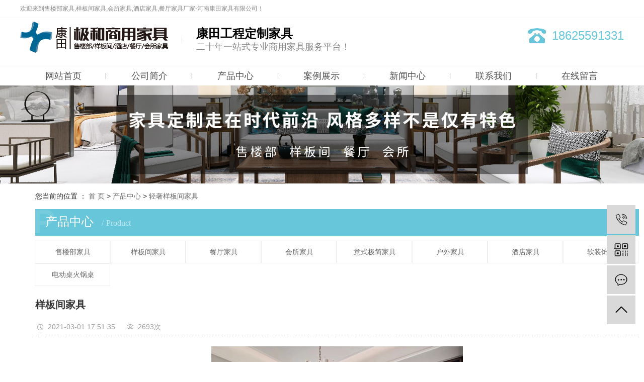

--- FILE ---
content_type: text/html;charset=utf-8
request_url: http://www.kangtiansyjj.com/product/1039.html
body_size: 6721
content:
<!DOCTYPE html>
<html lang="zh-CN">
<head>
    <meta charset="utf-8">
    <meta http-equiv="X-UA-Compatible" content="IE=edge">
    <title>样板间家具_河南康田家具有限公司</title>
    <meta name="keywords" content="样板间家具定制,样板间家具生产厂家,样板间家具厂家"/>
    <meta name="description" content="样板房家具的表面灰尘清洁。日常清洁用鸡毛掸子轻轻掸去灰尘即可，如不慎污染，应使用干净的软布擦净。切忌使用硬物抹擦表面。切忌让酸，碱性的化学物品等接触表面。"/>
    <meta name="viewport" content="width=device-width, initial-scale=1, maximum-scale=1, user-scalable=no">
    <link rel="shortcut icon" type="image/x-icon" href="http://www.kangtiansyjj.com/"/>
    <link rel="stylesheet" href="http://www.kangtiansyjj.com/template/default/assets/css/bootstrap.min.css">
    
<link rel="stylesheet" href="http://www.kangtiansyjj.com/template/default/assets/css/owl.carousel.min.css">

    <link rel="stylesheet" href="http://www.kangtiansyjj.com/template/default/assets/css/app.css">
    <link rel="stylesheet" href="http://www.kangtiansyjj.com/template/default/assets/css/main.css">
    <script src="http://www.kangtiansyjj.com/template/default/assets/js/jquery.min.js"></script>
    <script>
    var config = {
        homeUrl: 'http://www.kangtiansyjj.com/',
                mUrl: 'http://www.kangtiansyjj.com/m/',
                copyCode: 1,
        isVisitor: 1
    }
</script>
<script src="http://www.kangtiansyjj.com/template/default/assets/js/app.js"></script>
<meta name="baidu-site-verification" content="ofERYLXmHR" />
<meta name="360-site-verification" content="27cfc8288a3f39c6ced7f9decd56ec95" />
<script>
var _hmt = _hmt || [];
(function() {
  var hm = document.createElement("script");
  hm.src = "https://hm.baidu.com/hm.js?d4b14f34a70f5e80105999f0618559e0";
  var s = document.getElementsByTagName("script")[0]; 
  s.parentNode.insertBefore(hm, s);
})();
</script>

<script>
(function(){
var src = "https://jspassport.ssl.qhimg.com/11.0.1.js?d182b3f28525f2db83acfaaf6e696dba";
document.write('<script src="' + src + '" id="sozz"><\/script>');
})();
</script></head>
<body>
<div class="top1">
   <div class="wh clearfix">
      <div class="wel fl"><p>欢迎来到售楼部家具,样板间家具,会所家具,酒店家具,餐厅家具厂家-河南康田家具有限公司！</p></div>
      <div class="topLink">
      <div class="k1">
    
            <a href="http://www.kangtiansyjj.com/sitemap/">网站地图</a> |
            <a href="http://www.kangtiansyjj.com/rss.xml">RSS</a> |
            <a href="http://www.kangtiansyjj.com/sitemap.xml">XML</a>
                  </div>
      </div>
   </div>
</div>

<div class="top2">
  <div class="wh clearfix">
      <div class="logo">
     <a href="http://www.kangtiansyjj.com/"><img alt="" src="http://www.kangtiansyjj.com/data/upload/202006/20200624104012_466.png" /></a>
  </div>
  <div class="fl flogo">
     <p><span style="color: rgb(0, 0, 0); font-size: 24px;"><strong>康田工程定制家具</strong></span><span style="font-size: 18px; color: rgb(0, 0, 0);"><strong>&nbsp;</strong></span></p><p>二十年一站式专业商用家具服务平台！</p>
  </div>
   <div class="k2 fr">
       <p>18625591331</p>
   </div>
  </div>
</div>
 <div id="menu">
<ul class="nav wh clearfix">
        <li>
        <a href="/" >网站首页</a>
                                </li>
        <li>
        <a href="http://www.kangtiansyjj.com/about_about/" >公司简介</a>
                                                    <div class="sec">
                                <a href="http://www.kangtiansyjj.com/about_about/gsjj419.html" >公司简介</a>
                                <a href="http://www.kangtiansyjj.com/about_about/qywh038.html" >企业文化</a>
                                <a href="http://www.kangtiansyjj.com/about_about/zzry37f.html" >资质荣誉</a>
                                <a href="http://www.kangtiansyjj.com/about_about/fzlc607.html" >品牌故事</a>
                                <a href="http://www.kangtiansyjj.com/case/qyfc498/" >企业风采</a>
                                <a href="http://www.kangtiansyjj.com/case/ztsjdc5/" >展厅实景</a>
                                <a href="http://www.kangtiansyjj.com/case/qyxce7d/" >企业相册</a>
                                </div>
                                        </li>
        <li>
        <a href="http://www.kangtiansyjj.com/product/" >产品中心</a>
                                                    <div class="sec">
                               <a href="http://www.kangtiansyjj.com/product/slbjja0c/" >售楼部家具</a>
                               <a href="http://www.kangtiansyjj.com/product/ybjjjc7d/" >样板间家具</a>
                               <a href="http://www.kangtiansyjj.com/product/ctjjd92/" >餐厅家具</a>
                               <a href="http://www.kangtiansyjj.com/product/szxl621/" >会所家具</a>
                               <a href="http://www.kangtiansyjj.com/product/hswj312/" >意式极简家具</a>
                               <a href="http://www.kangtiansyjj.com/product/hwjjcf5/" >户外家具</a>
                               <a href="http://www.kangtiansyjj.com/product/jdjj639/" >酒店家具</a>
                               <a href="http://www.kangtiansyjj.com/product/rzsp5fd/" >软装饰品</a>
                               <a href="http://www.kangtiansyjj.com/product/ddzhgz608/" >电动桌火锅桌</a>
                                </div>
                                        </li>
        <li>
        <a href="http://www.kangtiansyjj.com/case/" >案例展示</a>
                                                    <div class="sec">
                               <a href="http://www.kangtiansyjj.com/case/jpal678/" >精品案例</a>
                               <a href="http://www.kangtiansyjj.com/case/qyfc498/" >企业风采</a>
                               <a href="http://www.kangtiansyjj.com/case/ztsjdc5/" >展厅实景</a>
                               <a href="http://www.kangtiansyjj.com/case/qyxce7d/" >企业相册</a>
                                </div>
                                        </li>
        <li>
        <a href="http://www.kangtiansyjj.com/news/" >新闻中心</a>
                                                    <div class="sec">
                               <a href="http://www.kangtiansyjj.com/news/ktxw4b3/" >康田新闻</a>
                               <a href="http://www.kangtiansyjj.com/news/xyzxf1a/" >行业资讯</a>
                               <a href="http://www.kangtiansyjj.com/news/wtjd176/" >问题解答</a>
                                </div>
                                        </li>
        <li>
        <a href="http://www.kangtiansyjj.com/about_contact/" >联系我们</a>
                                                    <div class="sec">
                                <a href="http://www.kangtiansyjj.com/about_contact/lxc2e.html" >联系我们</a>
                                <a href="http://www.kangtiansyjj.com/about_contact/zbmm73f.html" >招兵买马</a>
                                </div>
                                        </li>
        <li>
        <a href="/inquiry/" >在线留言</a>
                                </li>
    </ul>
</div>

<script type="text/javascript">

$(function(){
    $('.nav > li').hover(function(){
        var sec_count  = $(this).find('.sec a').length;
        var a_height   = $(this).find('.sec a').eq(0).height();
        var sec_height =  sec_count *a_height;
        $(this).find('.sec').stop().animate({height:sec_height},300);
    },function(){
        $(this).find('.sec').stop().animate({height:0},300);
    });
});


</script>



<div class="page-banner">
        <img src="http://www.kangtiansyjj.com/data/upload/202007/20200708141105_737.jpg" alt="样板间家具">
    </div>


<div class="page-position">
    <div class="container">
        您当前的位置 ：
        
	 <a href="http://www.kangtiansyjj.com/">首 页</a> > <a href="http://www.kangtiansyjj.com/product/">产品中心</a> > <a href="http://www.kangtiansyjj.com/product/qsybjjjfed/">轻奢样板间家具</a>

    </div>
</div>


<div class="page-wrap">
    <div class="container">
                
        <div class="page-wrap-left xymob-menu-click">
            <div class="xymob-left-close-btn"><i class="icon-font icon-close"></i></div>
            <div class="xypg-left">
                                <div class="xypg-left-box xypg-left-menu">
                    <div class="xypg-left-title">
                        <h3>
产品中心 <span>Product</span>
</h3>
                    </div>
                    <div class="xypg-left-con">
                        
	<ul class="xypg-left-nav">
        <li data-id="1">
        <a href="http://www.kangtiansyjj.com/product/slbjja0c/">售楼部家具</a>
        <div class="first-nav-btn"></div>
                <ul class="xypg-left-subnav">
                        <li data-id="8">
                <a href="http://www.kangtiansyjj.com/product/qsslbjjfe5/">轻奢售楼部家具</a>
                            </li>
                        <li data-id="9">
                <a href="http://www.kangtiansyjj.com/product/xzsslbjjc3f/">新中式售楼部家具</a>
                            </li>
                    </ul>
            </li>
        <li data-id="2">
        <a href="http://www.kangtiansyjj.com/product/ybjjjc7d/">样板间家具</a>
        <div class="first-nav-btn"></div>
                <ul class="xypg-left-subnav">
                        <li data-id="10">
                <a href="http://www.kangtiansyjj.com/product/qsybjjjfed/">轻奢样板间家具</a>
                            </li>
                        <li data-id="11">
                <a href="http://www.kangtiansyjj.com/product/xzsybjjj72c/">新中式样板间家具</a>
                            </li>
                    </ul>
            </li>
        <li data-id="3">
        <a href="http://www.kangtiansyjj.com/product/ctjjd92/">餐厅家具</a>
        <div class="first-nav-btn"></div>
                <ul class="xypg-left-subnav">
                        <li data-id="12">
                <a href="http://www.kangtiansyjj.com/product/gyfctjj03b/">工业风餐厅家具</a>
                            </li>
                        <li data-id="13">
                <a href="http://www.kangtiansyjj.com/product/qsxlfd3/">轻奢餐厅家具</a>
                            </li>
                        <li data-id="14">
                <a href="http://www.kangtiansyjj.com/product/xzsctjj79c/">新中式餐厅家具</a>
                            </li>
                    </ul>
            </li>
        <li data-id="4">
        <a href="http://www.kangtiansyjj.com/product/szxl621/">会所家具</a>
        <div class="first-nav-btn"></div>
            </li>
        <li data-id="5">
        <a href="http://www.kangtiansyjj.com/product/hswj312/">意式极简家具</a>
        <div class="first-nav-btn"></div>
            </li>
        <li data-id="6">
        <a href="http://www.kangtiansyjj.com/product/hwjjcf5/">户外家具</a>
        <div class="first-nav-btn"></div>
            </li>
        <li data-id="17">
        <a href="http://www.kangtiansyjj.com/product/jdjj639/">酒店家具</a>
        <div class="first-nav-btn"></div>
            </li>
        <li data-id="7">
        <a href="http://www.kangtiansyjj.com/product/rzsp5fd/">软装饰品</a>
        <div class="first-nav-btn"></div>
            </li>
        <li data-id="18">
        <a href="http://www.kangtiansyjj.com/product/ddzhgz608/">电动桌火锅桌</a>
        <div class="first-nav-btn"></div>
            </li>
    </ul>
                    </div>
                </div>

                                                <div class="xypg-left-box xypg-left-news" style="display:none">
                    <div class="xypg-left-title">
                        <h3>新闻资讯<span>News</span></h3>
                    </div>
                    <div class="xypg-left-con">
                        <ul class="latest-news">
                                                        <li><a href="http://www.kangtiansyjj.com/news/588.html" title="样板间家具厂家简述衣柜定制如何根据装饰挑选">样板间家具厂家简述衣柜定制如何根据装饰挑选</a></li>
                                                        <li><a href="http://www.kangtiansyjj.com/news/446.html" title="售楼部家具小编为你分析讲解沙发的设计要点">售楼部家具小编为你分析讲解沙发的设计要点</a></li>
                                                        <li><a href="http://www.kangtiansyjj.com/news/447.html" title="高端家具如何保养呢，售楼部家具小编告诉你保养秘诀。">高端家具如何保养呢，售楼部家具小编告诉你保养秘诀。</a></li>
                                                        <li><a href="http://www.kangtiansyjj.com/news/448.html" title="​售楼部家具实木类定制家具变色了怎么办?">​售楼部家具实木类定制家具变色了怎么办?</a></li>
                                                        <li><a href="http://www.kangtiansyjj.com/news/449.html" title="售楼部家具在定制时的要点不可被忽视了">售楼部家具在定制时的要点不可被忽视了</a></li>
                                                        <li><a href="http://www.kangtiansyjj.com/news/450.html" title="皮艺家具的保养也是门技术活">皮艺家具的保养也是门技术活</a></li>
                                                    </ul>
                    </div>
                </div>

                                
                <div class="xypg-left-box xypg-left-contact" style="display:none">
                    <div class="xypg-left-title">
                        <h3>联系我们<span>Contact Us</span></h3>
                    </div>
                    <div class="xypg-left-con">
                        <div class="page-wrap-contact">
                            <h4>河南康田家具有限公司</h4>
                            <p>联系人：梁总</p><p>电 话：18675716559/18625591331</p><p>qq：876194270</p><p>邮 箱：876194270@qq.com</p><p>网 址：www.kangtiansyjj.com</p><p>地 址：郑州市中博家具广场10号楼</p>
                        </div>
                    </div>
                </div>

                <div class="page-message-img" style="display:none">
                    <a href="http://www.kangtiansyjj.com/inquiry/"><img src="http://www.kangtiansyjj.com/data/upload/201908/20190819160028_346.png" alt=""></a>
                </div>
            </div>
        </div>
        

                
        <div class="page-wrap-right">
            <div class="xypg-right-content">
                
            <!-- 产品基本详细页面 -->
<div class="xypg-case-detail">
    <h1 class="xypg-detail-title">样板间家具</h1>

    <div class="xypg-detail-info-bar">
        <div class="detail-info-time"><i class="icon-font icon-shijian"></i>2021-03-01 17:51:35</div>
        <div class="detail-info-numbers"><i class="icon-font icon-chakan"></i><script src="http://www.kangtiansyjj.com/source/include/browse.php?model=product&id=1039"></script>次</div>
            </div>

    <div class="main-img"><img src="http://www.kangtiansyjj.com/data/upload/202103/20210301173259_412.jpg" alt="样板间家具" /></div>

    <div class="xypg-detail-con-title">
        <span>详细介绍：</span>
    </div>
    <div class="xypg-detail-con"><p><img src="/data/upload/202103/1614591176198005.jpg" title="样板间家具" alt="样板间家具" width="1200" height="1000" border="0" vspace="0" style="width: 1200px; height: 1000px;"/></p></div>

    <div class="xypg-detail-tags">
        <div class="tags-title">
            <h3>标签</h3>
            <div class="baidu-share">
                <!-- Baidu Button BEGIN -->
                <div class="bdsharebuttonbox">
                    <a href="#" class="bds_more" data-cmd="more"></a>
                    <a href="#" class="bds_tsina" data-cmd="tsina" title="分享到新浪微博"></a>
                    <a href="#" class="bds_weixin" data-cmd="weixin" title="分享到微信"></a>
                    <a href="#" class="bds_sqq" data-cmd="sqq" title="分享到QQ好友"></a>
                    <a href="#" class="bds_isohu" data-cmd="isohu" title="分享到我的搜狐"></a>
                    <a href="#" class="bds_tqq" data-cmd="tqq" title="分享到腾讯微博"></a>
                    <a href="#" class="bds_fbook" data-cmd="fbook" title="分享到Facebook"></a>
                </div>
                <script>window._bd_share_config={"common":{"bdSnsKey":{},"bdText":"","bdMini":"2","bdMiniList":false,"bdPic":"","bdStyle":"1","bdSize":"16"},"share":{}};with(document)0[(getElementsByTagName('head')[0]||body).appendChild(createElement('script')).src='http://bdimg.share.baidu.com/static/api/js/share.js?v=89860593.js?cdnversion='+~(-new Date()/36e5)];</script>
                <!-- Baidu Button END -->
            </div>
        </div>
        <div class="tags-content"><a href="http://www.kangtiansyjj.com/tag/%E6%A0%B7%E6%9D%BF%E9%97%B4%E5%AE%B6%E5%85%B7%E5%AE%9A%E5%88%B6">样板间家具定制</a><a href="http://www.kangtiansyjj.com/tag/%E6%A0%B7%E6%9D%BF%E9%97%B4%E5%AE%B6%E5%85%B7%E7%94%9F%E4%BA%A7%E5%8E%82%E5%AE%B6">样板间家具生产厂家</a><a href="http://www.kangtiansyjj.com/tag/%E6%A0%B7%E6%9D%BF%E9%97%B4%E5%AE%B6%E5%85%B7%E5%8E%82%E5%AE%B6">样板间家具厂家</a></div>
    </div>

    <div class="xypg-detail-pn">
        <div><b>上一篇：</b><a href="http://www.kangtiansyjj.com/product/1040.html">样板间家具</a><span>2021-03-01</span></div>
        <div><b>下一篇：</b><a href="http://www.kangtiansyjj.com/product/1038.html">样板间家具</a><span>2021-03-01</span></div>
    </div>

</div>

    
        <div class="xypg-relate">
        <div class="relate-product">
            <h4 class="relate-title"><span>最近浏览：</span></h4>
            <div class="relate-product-slick owl-carousel">
                            </div>
        </div>
    </div>
        <!-- 相关产品和相关新闻 -->
<div class="xypg-relate hidden">

    <div class="relate-product">
        <h4 class="relate-title"><span>相关产品</span></h4>

        <div class="relate-product-slick owl-carousel">
                        <a href="http://www.kangtiansyjj.com/product/1027.html" title="样板间家具">
                <span class="img"><img src="http://www.kangtiansyjj.com/data/upload/202103/20210301172719_778.jpg" alt="样板间家具"/></span>
                <p>样板间家具</p>
            </a>
                        <a href="http://www.kangtiansyjj.com/product/1037.html" title="样板间家具">
                <span class="img"><img src="http://www.kangtiansyjj.com/data/upload/202103/20210301173204_420.jpg" alt="样板间家具"/></span>
                <p>样板间家具</p>
            </a>
                        <a href="http://www.kangtiansyjj.com/product/1038.html" title="样板间家具">
                <span class="img"><img src="http://www.kangtiansyjj.com/data/upload/202103/20210301173233_783.jpg" alt="样板间家具"/></span>
                <p>样板间家具</p>
            </a>
                        <a href="http://www.kangtiansyjj.com/product/1029.html" title="样板间家具">
                <span class="img"><img src="http://www.kangtiansyjj.com/data/upload/202103/20210301172805_239.jpg" alt="样板间家具"/></span>
                <p>样板间家具</p>
            </a>
                        <a href="http://www.kangtiansyjj.com/product/1023.html" title="样板间家具">
                <span class="img"><img src="http://www.kangtiansyjj.com/data/upload/202103/20210301172428_258.jpg" alt="样板间家具"/></span>
                <p>样板间家具</p>
            </a>
                    </div>

    </div>

    <div class="relate-news">
        <h4 class="relate-title"><span>相关新闻</span></h4>

        <ul class="clearfix relate-news-list">
                        <li>
                <a href="http://www.kangtiansyjj.com/news/494.html" title="样板间家具该如何搭配">样板间家具该如何搭配</a>
                <span>2020-09-15</span>
            </li>
                        <li>
                <a href="http://www.kangtiansyjj.com/news/487.html" title="样板间家具小编教你怎么为空间搭配家具">样板间家具小编教你怎么为空间搭配家具</a>
                <span>2020-07-31</span>
            </li>
                        <li>
                <a href="http://www.kangtiansyjj.com/news/490.html" title="样板间家具验收时的注意事项">样板间家具验收时的注意事项</a>
                <span>2020-08-19</span>
            </li>
                        <li>
                <a href="http://www.kangtiansyjj.com/news/522.html" title="康田家具总结样板间家具如何保养">康田家具总结样板间家具如何保养</a>
                <span>2020-12-30</span>
            </li>
                        <li>
                <a href="http://www.kangtiansyjj.com/news/521.html" title="康田家具浅谈样板间家具应该如何布局">康田家具浅谈样板间家具应该如何布局</a>
                <span>2020-12-29</span>
            </li>
                    </ul>
    </div>

</div>

            </div>
                    </div>
        

                
        <div class="page-mob-tool">
            <ul>
                <li class="xymob-page-navbtn"><i class="icon-font icon-dots-horizontal"></i></li>
                <li class="xymob-page-backtop"><i class="icon-font icon-top"></i></li>
            </ul>
        </div>
        
    </div>
</div>


<div class="footbg clearfix">
	<div class="wh">
		<div class="fnav"><p><a href="/" target="_self" textvalue="网站首页">网站首页</a>&nbsp; |&nbsp;&nbsp;<a href="/product/" target="_self" textvalue="产品中心">产品中心</a>&nbsp; |&nbsp;&nbsp;<a href="/about/" target="_self" textvalue="公司简介">公司简介</a>&nbsp; | &nbsp;<a href="/case/" target="_self" textvalue="案例展示">案例展示</a>&nbsp; |&nbsp;&nbsp;<a href="/news/" target="_self" textvalue="新闻中心">新闻中心</a>&nbsp; |&nbsp;&nbsp;<a href="/about_contact/" target="_self" textvalue="联系我们">联系我们</a>&nbsp; |&nbsp;&nbsp;<a href="/inquiry/" target="_self" textvalue="在线留言">在线留言</a></p></div>

		<div class="fl ftel">
			<p style="white-space: normal;"><span style="font-size: 22px;"><strong><br/></strong></span></p><p style="white-space: normal;"><span style="font-size: 22px;"><strong>全国热线</strong></span></p><p style="white-space: normal;"><br/></p><p style="white-space: normal;"><span style="font-size: 24px;"><strong>18625591331</strong></span></p>
		</div>

		<div class="fl fadd">
			<p><span style="font-size: 16px;">河南康田家具有限公司&nbsp; &nbsp; &nbsp; &nbsp; &nbsp; &nbsp; &nbsp; &nbsp; &nbsp; &nbsp; &nbsp;服务热线：400-877-5788&nbsp; &nbsp; &nbsp; &nbsp; &nbsp; &nbsp; &nbsp; &nbsp; &nbsp; &nbsp;&nbsp;</span></p><p><span style="font-size: 16px;">企业邮箱：876194270@qq.com&nbsp; &nbsp; 企业官网：www.kangtiansyjj.com&nbsp; &nbsp; &nbsp; &nbsp;</span></p><p><span style="font-size: 16px;">公司地址：郑州市中博家具市场10号楼南门康田极和艺术馆</span></p>
		</div>

		<div class="fr fcontt">
			 主要从事于
			 <br>
				Copyright ©   河南康田家具有限公司  
				
				
		</div>
	</div>
</div>

<div class="fconts">
	<div class="wh">

			All rights reserved 2019@ 河南康田家具有限公司  备案号：<a href="http://beian.miit.gov.cn/" target="_blank">豫ICP备20018071号</a>
			<a href="/about_about/zzry37f.html">营业执照</a>

		
	</div>
</div>

<!-- 右侧客服 -->
<!-- 侧边工具栏 -->
<div id="toolbar">
    <ul>
                <li><a href="javascript:;">
            <span class="icon-font icon-phone"></span>
            <span class="wz">18625591331</span>
        </a></li>
        <li class="ewm">
            <span class="icon-font icon-ewm"></span>
                        <div class="ewm-box"><img src="http://www.kangtiansyjj.com/data/upload/202305/20230513163810_286.jpg" alt="二维码" /></div>
                    </li>
        <li><a href="http://www.kangtiansyjj.com/inquiry/">
            <span class="icon-font icon-message"></span>
            <span class="wz">在线留言</span>
        </a></li>
        <li class="backtop"><span class="icon-font icon-top"></span></li>
    </ul>
</div>

<script>
    $(function () {
        // 返回顶部
        app.backTop("#toolbar .backtop",300);
        var imgUrl = 'http://www.kangtiansyjj.com/';
        if($(".ewm-box img").attr('src') == imgUrl ) {
            $(".ewm-box").remove();
        }
    })
</script>



<script src="http://www.kangtiansyjj.com/template/default/assets/js/main.js"></script>


<script src="http://www.kangtiansyjj.com/template/default/assets/js/owl.carousel.min.js"></script>
<script>
    $(function () {
        // 产品详情页面高亮
        var curID = '10';
        $(".xypg-left-nav li").each(function () {
            var dataID = $(this).data('id');
            if(dataID == curID) {
                $(this).addClass('clicked');
            }
        });
        // tab 标签页切换特效
        app.tabs('.product-detail-tabli li','.product-detail-tabbox .product-detail-tabcon','click');
    })
</script>


</body>
</html>


--- FILE ---
content_type: text/html;charset=utf-8
request_url: http://www.kangtiansyjj.com/source/include/browse.php?model=product&id=1039
body_size: 54
content:
document.write('2693');

--- FILE ---
content_type: text/css
request_url: http://www.kangtiansyjj.com/template/default/assets/css/main.css
body_size: 18044
content:
/*初始化样式*/
html{margin:0;padding:0;border:0;}
body,div,span,object,iframe,h1,h2,h3,h4,p,blockquote,pre,a,address,code,b,em,img,
dl,dt,dd,ol,ul,li,fieldset,form,label,footer,
header,hgroup,nav,section
{margin:0;padding:0;border:0;}
body{background:#fff;color:#666;position:relative;font:12px/1.5 Microsoft YaHei,arial,宋体,sans-serif;vertical-align:baseline;width:100%;overflow-x:hidden;}
a{text-decoration:none;outline:none;}
a:link{color:#666;}
a:visited{color:#666;}
a:hover,a:active,a:focus{color:#3480ce;text-decoration:none;outline:none;}

input{padding:0;margin:0;font-family:'Microsoft YaHei';}
img{border:none;background:none;vertical-align:middle;}
ul,ol,li{list-style-type:none;}
select,input,img,select{vertical-align:middle;}
table{border-collapse:collapse;border-spacing:0}
table, th, td {vertical-align: middle}
.clearfix:after{content: ".";display: block;height: 0;clear: both;overflow: hidden;visibility: hidden;}
.clearfix{zoom:1}
.clearboth{height:0px;line-height:0px;overflow:hidden;clear:both;font-size:0px;}

h1,h2,h3,h4{font-size:12px;font-weight:bold;}
hr {border: 0;border-top:1px solid #ccc;height:0;}

/*----- Common css ------*/
.fl{float:left;}
.fr{float:right;}
.di{_display:inline;}
.fwn{font-weight:normal;}
.dib{*display:inline;_zoom:1;_display:inline;_font-size:0px;}


.com-img{ display:inline; overflow:hidden;margin:0 auto;display: table;}
.com-img img{ transition:all 0.5s ease-out; -webkit-transition:all 0.5s ease-out; -moz-transition:all 0.5s ease-out; -o-transition:all 0.5s ease-out;}
.com-img:hover img{transform:scale(1.1); -webkit-transform:scale(1.1); -moz-transform:scale(1.1); -o-transform:scale(1.1);-ms-transform:scale(1.1);}



.wh{width: 1200px;margin:0 auto;}
.pos{position: relative;width: 1920px;left: 50%;margin-left: -960px;}

.com-img{ display:inline; overflow:hidden;margin:0 auto;display: table;}
.com-img img{ transition:all 0.5s ease-in 0s; -webkit-transition:all 0.5s ease-in 0s; -moz-transition:all 0.5s ease-in 0s; -o-transition:all 0.5s ease-in 0s;}
.com-img:hover img{transform:scale(1.1); -webkit-transform:scale(1.1); -moz-transform:scale(1.1); -o-transform:scale(1.1);-ms-transform:scale(1.1);}






/*头部样式*/
.top1{height: 35px;background: #ffffff;color: #888888;line-height: 35px;overflow: hidden;font-size: 12px;border-bottom: 1px solid #f9f9f9;}
.top2{height:76px;overflow: hidden;}
#header{width:1000px;margin:0 auto;}
.logo{float:left;line-height: 76px;}
.top2 .k2{margin-top: 21px;background: url(../images/dh.png)no-repeat left;padding-left: 48px;line-height: 30px;color: #67c6da;font-size: 24px;}
.flogo{color: #888;font-size: 18px;font-weight: 200;line-height: 24px;margin-top: 20px;margin-left: 27px;background: url(../images/shu.png)no-repeat left;padding-left: 29px;}
.topLink{float:right;text-align:right;position: relative;z-index: 9999;}
.translate{width:100px;position: absolute;left: 0;top:10px;z-index: 9999;}
.tran-in{left:120px;}
.translate li{border: 1px dashed #cccccc;line-height: 26px;text-align: left;background: #fff;}
.translate li a{display: block;padding-left: 10px;background: url(../images/dot4.png) no-repeat 88% 11px;}
.translate li a:hover{text-decoration: none;color:#275cea;cursor: pointer;}
.translate-en{display: none;padding: 6px;padding-top:0px;}
.translate li .translate-en a{padding-left: 0px;text-align: center;background: #fff;border-bottom: 1px solid #cccccc;}
.translate li .translate-en a:hover{font-weight: bold;}

.topLink .f_count{color:#ff0000;font-size:13px;font-weight:bold;}
.topLink .k1 a{color: #fff;}
.topLink .k2{color:#074b91;font-size:14px;font-family:"微软雅黑";}
.k1{color: #fff;}



/*热门搜索*/
.sou{margin: 15px 0;}
#formsearch{float:right;}
.hotSearch{float:left;height:24px;line-height:24px;font-weight:normal;}
#search-type{float: left;width:100px;height: 24px;border: 1px solid #c8c8c8;margin-right: 5px;}


/*搜索和热门搜索*/
.hotSearch a{margin-right:6px;}
#formsearch input{height:22px;background:#fff;border:1px solid #c8c8c8;line-height:22px;}
#formsearch input#keyword{height:22px;line-height:22px;padding-left:4px;color:#666;}
#formsearch input#s_btn{width:46px;height:24px;line-height:24px;text-align:center;background-color:#3480ce;color:#fff;border:none;cursor:pointer;font-size: 12px;}





/*导航栏样式*/
#menu{height: 39px;border-top: 1px solid #f7f7f7;border-bottom: 1px solid #f7f7f7;margin-top:20px}
.nav{background-color:#ffffff;height:39px;}
.nav li{line-height:39px;height:38px;text-align:center;width:171px;float:left;position:relative;z-index:999;background: url(../images/xian.png) right center no-repeat;}
.nav li a{display:block;line-height:38px;color:#515151;height:38px;padding: 0;	font-size: 18px;}
.nav li a:hover{color:#728782;text-decoration:none;background:url(../images/dian.png) bottom center no-repeat;}
.nav li:last-child{
    background: none;
}


.nav .sec{height:0;background:rgb(1,85,122,.6);color:#fff;overflow:hidden;z-index:9999;position:absolute;top:39px;left:0px;}
.nav .sec a{background:rgb(1,85,122,.6);color:#fff;height:38px;line-height:38px;width:171px;}
.nav .sec a:hover{background:#042d3f;text-decoration:none;}











/* 参数 */
.canshu{
    margin-top: 54px;
}
.cash ul li{
    float: left;
    width: 285px;
    height: 360px;
    margin-right: 20px;
}
.cash ul li:last-child{
    margin-right: 0;
}
.cash ul li:first-child{
    position: relative;
}
.cantu{
    position: absolute;
    left: -40px;
    top: -42px;
    width: 162px;
    height: 137px;
}
.cash ul li .cazz{
    position: relative;
}
.cash ul li .cazz .cazhe{
    position: absolute;
    bottom: 0;
    width: 285px;
    height: 360px;
    background: url(../images/zz.png) center no-repeat;
    line-height: 360px;
    opacity: 0;
    transition: all .3s;
}
.cash ul li .cazhe dt{
    text-align: center;
    font:normal 20px/20px MicrosoftYaHei;
    color: #ffffff;
    margin-top: 163px;
}
.cash ul li .cazhe a{
    display: block;
    width: 112px;
    height: 30px;
    border-top: 1px solid #fff;
    border-bottom: 1px solid #fff;
    margin:0 auto;
    margin-top: 20px;
    text-align: center;
    font:normal 12px/30px MicrosoftYaHei;
    color: #fff;
}

.cash ul li img{
    width: 100%;
    height: 100%;
}

.cash ul li:hover{
    box-shadow: 0 0 10px #b8b8b8
}
.cash ul li:hover .cazhe{
    opacity: 1;
    transition: all .3s;
}

/*产品中心新改*/
.cptt{padding-top:149px;font: bold 32px/35px "微软雅黑";text-align:center;color:#fff;}
.cptt span{display:block;font:normal 12px/30px "微软雅黑";}
.probg .cp_con{width:1200px;margin:0 auto;position:relative;padding-top:56px;}
.cp_con .product_listt{}
.cp_con .product_listt li{width:200px;height:320px;text-align: center;float:left;background: url(../images/cplier.png)no-repeat center;}
.cp_con .product_listt li:hover{background: url(../images/cpli.png)no-repeat center;}
.cp_con .product_listt li .cptu img{margin-top:70px;width:47px;height:42px;}
.cp_con .product_listt li .cptit dd{padding-top:8px;font:normal 18px/35px "黑体";color:#000;}
.cp_con .product_listt li .cptit dt{font:normal 11px/35px "微软雅黑";}
.cp_con .product_listt li:hover .cptit dd{color:#ffb101;}
.cp_con .product_listt li:hover .cptit dt{color:#feb000;}


/* 产品中心 */
.probg{
    margin-top: 57px;
    background: url(../images/bj1.png)no-repeat center;
    height: 982px;
    padding: 30px 0 51px;
    position: relative;
    z-index: 9999;
}
.title_ti{
    text-align: center;
    background: url(../images/pt.png)bottom center no-repeat;
    padding-bottom: 19px;
}
.title_ti dd{
    font:normal 14px/14px MicrosoftYaHei;
    color: #999999;
    text-transform: uppercase;
}
.title_ti dt{
    font:400 28px/28px MicrosoftYaHei;
    color: #67c6da;
    margin-top: 15px;
}
.proname .hd{
    position: relative;
}

.proname .hd ul li{
    float: left;
    width: 109px;
    text-align: center;
}
.proname .hd ul li a{
    font:normal 16px/86px MicrosoftYaHei;
    color: #888888;
    display:block;
    background: url(../images/xian.png) right center no-repeat;
}
.proname .hd ul li.on a{
	color: #67c6da;
}
.proname .hd ul li:last-child a{
    background: none;
}
.proname .hd a.pro-more{
    position: absolute;
    right: 0;
    top:0;
    color: #888;
    font-size: 16px;
    display: inline-block;
    line-height: 86px;
}
.pro_list ul li{
	width: 386px;
	height: 300px;
    margin-right: 20px;
    margin-bottom: 20px;
    overflow: hidden;
    float: left;
    position: relative;
}
/*.pro_list ul li:nth-child(1){
    width: 590px;
	height: 400px;
}
.pro_list ul li:nth-child(2){
	width: 285px;
	height: 400px;
}
.pro_list ul li:nth-child(3){
	width: 285px;
    height: 400px;
    margin-right: 0;
}
.pro_list ul li:nth-child(6){
    margin-right: 0;
}
.pro_list ul li:nth-child(2) img{
    min-height: 100%;
}*/

.pro_list ul li:nth-child(3n){ margin-right: 0;}
.pro_list ul li img{
    width: 100%;
    height: 100%;
}
.pro_list ul li .pro_zhe{
    position: absolute;
    background: rgba(255, 255, 255, .9);
    left: 20px;
    top: 20px;
    width: 151px;
    height: 102px;
    padding-left: 22px;
    padding-top: 23px;
}
.pro_list ul li .pro_zhe dd{
    background: url(../images/fxian.png) left top no-repeat;
    font:normal 12px/12px MicrosoftYaHei;
    color: #808080;
    padding-top: 20px;
}
.pro_list ul li .pro_zhe dt{
    font:normal 16px/16px MicrosoftYaHei;
    color: #888888;
    margin-top: 10px;
}


.protel{
    margin-top:78px;
    text-align: center;
}
.protel dd{
    font:normal 24px/24px MicrosoftYaHei;
    color: #888888;
}
.protel dt{
    font:normal 18px/18px MicrosoftYaHei;
    color: #888888;
    margin-top: 10px;
}
.protel dl{
    font:normal 24px/35px MicrosoftYaHei;
    color: #888888;
    margin-top: 15px;
}
.protel dl img{
    margin-right: 10px;
}
.protel a{
    display: block;
    width: 100px;
    height: 30px;
    border-radius: 15px;
    background: none;
    border:1px solid #ff7cad;
    margin:0 auto;
    margin-top: 10px;
    text-align: center;
    font:normal 14px/30px MicrosoftYaHei;
    color: #888888;
}
.protel a:hover{
    background: #ff7cad;
    color: #fff;
}




/* 优势 */
.ysbg{
    background: url(../images/ysbg.jpg) center no-repeat;
    height: 1701px;
    padding-top: 20px;
}
.ysbg h4{
    text-align: center;
    font:normal 18px/18px MicrosoftYaHei;
    color: #666666;
    margin-top: 19px;
}
.ysname{
    margin-top: 30px;
}
.yslist{
    height: 450px;
}
.ys1{
    width: 48%;
}
.ys1tu{
    width: 52%;
}

.yslist1{
    margin-top: 106px;
    margin-bottom: 56px;
}
.yslist1 .ys1{
    margin-top: 58px;
}
.yslist1 .ys1 dd{
    font:normal 24px/24px MicrosoftYaHei;
    color: #67c6da;
}
.yslist1 .ys1 dd strong{
    font:normal 48px/48px MicrosoftYaHei;
    color: #67c6da;
}
.yslist1 .ys1 dt{
    font:normal 14px/36px MicrosoftYaHei;
    color: #666666;
    margin-top: 20px;
    width: 546px;
}

.yslist2{
 
    margin-bottom: 70px;
}
.yslist2 .ys1tu{
    width: 45%;
}
.yslist2 .ys1{
    margin-top: 36px;
    width: 55%;
}
.yslist2 .ys1 dd{
    font:normal 24px/24px MicrosoftYaHei;
    color: #67c6da;
}
.yslist2 .ys1 dd strong{
    font:normal 48px/48px MicrosoftYaHei;
    color: #67c6da;
}
.yslist2 .ys1 dt{
    font:normal 14px/36px MicrosoftYaHei;
    color: #666666;
    margin-top: 20px;
}


.yslist3{
    margin-top: 70px;
    margin-bottom: 0;
    height: 440px;
}
.yslist3 .ys1tu{
    width: 42%;
}
.yslist3 .ys1{
    margin-top: 36px;
    width: 55%;
}
.yslist3 .ys1 dd{
    font:normal 24px/24px MicrosoftYaHei;
    color: #67c6da;
}
.yslist3 .ys1 dd strong{
    font:normal 48px/48px MicrosoftYaHei;
    color: #67c6da;
}
.yslist3 .ys1 dt{
    font:normal 14px/36px MicrosoftYaHei;
    color: #666666;
    margin-top: 20px;
	width: 616px;
}
.yslist a{
    display: block;
    text-align: center;
    border-radius: 15px;
    background: none;
    border:1px solid #ff7cad;
    margin-top: 10px;
    text-align: center;
    font:normal 14px/30px MicrosoftYaHei;
    color: #888888;
    width: 100px;
    height: 30px;
    margin-top: 20px;
}
.yslist a:hover{
    background: #ff7cad;
    color: #fff;
}

.yslist2 a{
    color: #ff7cad;
}



/* 案例 */
.cabg{
    height: 590px;
    background: url(../images/case1.png) center no-repeat;
    padding-top: 37px;
}
.calist{
    position: relative;
}
.l_btn, .r_btn{
    position: absolute;
    top:50%;
    cursor: pointer;
}
.l_btn{
    left: -38px;
}
.r_btn{
    right: -38px;
}
.product_list2 li{
    float: left;
    width: 220px;
    transition: all .3s;
    text-align: center;
    margin-right: 35px;
    overflow: hidden;
    margin-left: 35px;
    height: 305px;
}
.product_list2 li img{
    width: 220px;
    height: 110px;
    border:2px solid #68c5d7;
   /* border-radius: 50%;*/
    /*transition: all .3s;*/
}
.product_list2 li .catit{
    text-align: center;
}
.product_list2 li .catit dd{
    font:normal 16px/16px MicrosoftYaHei;
    color: #666666;
    margin-top: 20px;
}
.product_list2 li .catit dt{
    font:normal 14px/19px MicrosoftYaHei;
    color: #888888;
    margin-top: 10px;
}
.product_list2 li .catit h3{
    background: url(../images/camo.png) center no-repeat;
    width: 20px;
    height: 20px;
    margin:0 auto;
    margin-top: 19px;
    /*transition: all .3s;*/
}

.product_list2 li:hover{
    width: 160px;
    /*transition: all .3s;*/
}
/*.product_list2 li:hover img{
    width: 135px;
    height: 135px;
    transition: all .3s;
}*/
.product_list2 li .catu{
	width: 220px;
	height: 126px;
    text-align: center;
    margin:0 auto;
    margin-top: 37px;
    line-height: 160px;
}
.product_list2 li:hover .catu{
    margin-top: 37px;
}
#demo{overflow:hidden;width:100%;margin:0 auto;}
#indemo {float: left;width:800%}
#demo1 {float: left;}
#demo2 {float: left;}

.product_list2 li:hover h3{
    background: url(../images/camo1.png) center no-repeat;
	width: 74px;
	height: 20px;
    margin:0 auto;
    margin-top: 19px;
    /*transition: all .3s;*/
}

.camo12{
    display: block;
    font:normal 14px/43px MicrosoftYaHei;
    color: #fff !important;
    font-stretch: normal;
    text-align: center;
    background: #ff7cad;
    border-radius: 20px;
    width: 186px;
    margin:0 auto;
    margin-top: 25px;
}





/* 关于我们 */
.abbg{
    height: 374px;
    background: #272727;
}
.abtu{
    margin-top: -70px;
}

.ab_wen{
    width: 510px;
    padding-top: 69px;
}
.ab_wen dd{
    font:600 24px/24px MicrosoftYaHei;
    color: #ffffff;
}
.ab_wen dt{
    font:normal 12px/12px MicrosoftYaHei;
    color: #ffffff;
    margin-top: 8px;
}
.ab_wen h3{
    font:normal 14px/28px MicrosoftYaHei;
    color: #ffffff;
    margin-top: 40px;
}
.ab_wen a{
    display: block;
    font: normal 14px/14px MicrosoftYaHei;
    color: #ffffff !important;
    font-stretch: normal;
    text-align: center;
    border-bottom: 1px solid #fff;
    padding-bottom: 10px;
    width: 80px;
    margin-top: 40px;
}



/* 新闻 */
.newsbg{
    margin-top: 40px;
}
.newspage{
    margin-top: 40px;
}
.newspage .hd ul{
    text-align: center;
    margin-bottom: 40px;
}
.newspage .hd ul li{
    width: 100px;
	height: 30px;
	border-radius: 15px;
    border: solid 1px #cccccc;
    text-align: center;
    margin-right: 20px;
    display: inline-block;
}
.newspage .hd ul li a{
    font:normal 14px/32px MicrosoftYaHei;
    color: #666666;
}

.newspage .hd ul li.on{
    background: #ff7cad;
    border:none;
}
.newspage .hd ul li.on a{
    color: #fff;
}





.newspage .new_list .newtu{
    float: left;
}
.newspage .new_list .newtu li{
    width: 330px;
    height: 408px;
}

.newspage .new_list .newtu li img{width:100%;}

.newspage .new_list .newtu li .xin_con{
    background: #f5f5f5;
    height: 114px;
    padding-left: 25px;
    padding-top: 26px;
    padding-right: 25px;
}
.newspage .new_list .newtu li .xin_con h3{
    font:normal 14px/14px MicrosoftYaHei;
    color: #666666;
}
.newspage .new_list .newtu li .xin_con dd{
    font:normal 14px/19px MicrosoftYaHei;
    color: #999999;
    margin-top: 13px;
}

.newspage .new_list .newtu li:hover h3{
    color: #ff7cad;
}






.newspage .new_list .newli{
    width: 852px;
    float: right;
    background: url(../images/xinri.png) center no-repeat;
}
.newspage .new_list .newli li{
    height: 74px;
    border-bottom: 1px dashed #dddddd;
    width: 45%;
    float: left;
    padding-top: 18px;
}
.newspage .new_list .newli li:first-child,.newspage .new_list .newli li:nth-child(2){
    height: 54px;
    padding-top: 0;
}
.newspage .new_list .newli li .xinfl{
    width: 60%;
    font:normal 16px/16px MicrosoftYaHei;
    color: #4d4d4d;
}
.newspage .new_list .newli li .xinri{
    width: 30%;
    text-align: right;
    font:normal 14px/19px MicrosoftYaHei;
    color: #999999;
}
.newspage .new_list .newli li dd{
    font:normal 14px/30px MicrosoftYaHei;
    color: #999999;
}


.newspage .new_list .newli li:nth-child(2n){
    float: right;
    border-right: none;
}


.newspage .new_list .newli li:hover .xinfl{
    color: #ff7cad;
}


/* 底部 */
.footbg{
    margin-top: 54px;
    height: 300px;
    background: #272727;
}
.fnav{
    height: 40px;
    border-bottom: 1px solid #fff;
    font:normal 14px/40px MicrosoftYaHei;
    color: #ffffff;
    text-align: center;
}
.fnav a{
    color: #fff;
    width: 152px;
    display: inline-block;
}
.ftel{
    width: 200px;
    font:600 26px/30px MicrosoftYaHei;
    color: #ffffff;
    margin-top: 25px;
}

.fadd{
    margin-top: 40px;
    font:normal 20px/42px MicrosoftYaHei;
    color: #ffffff;
    margin-left: 60px;
    
}
.fcontt{
    font:normal 16px/42px MicrosoftYaHei;
    color: #ffffff;
    margin-top: 40px;
   width:344px
}
.fcontt a{
    color: #fff;
}

.fconts{
    height: 40px;
    background-color: #1e1e1e;
    font:normal 14px/40px MicrosoftYaHei;
    color: #ffffff;
    text-align: center;
}
.fconts a{
    color: #fff;
}

.link{height: 40px;line-height:16px;color: #fff;font-size: 14px;}
.link a{display: inline-block;color: #fff;margin-right: 6px;}
.link a:hover{color:#fff;}














































































--- FILE ---
content_type: text/javascript
request_url: http://www.kangtiansyjj.com/template/default/assets/js/app.js
body_size: 7035
content:
var app = {
    config: config || {},
    // 简单的点击实现元素展开和收缩的功能
    clickToggle: function(elea,eleb){
        $(elea).click(function(){
            if(!$(eleb).is(':visible')){
                $(this).addClass('clicked');
                $(eleb).slideDown();
            }else{
                $(this).removeClass('clicked');
                $(eleb).slideUp();
            }
        })
    },

    //返回顶部
    backTop: function(ele,time){
        $(ele).click(function () {
            $('html, body').animate({
                scrollTop:'0'
            },time);
        })
    },

    // 随机数字
    RndNum: function(n){
        var rand="";
        for(var i=0;i<n;i++)
            rand += Math.floor(Math.random()*10);
        return rand;
    },

    //切换验证码图片
    changCode: function(url, width, height){
        var rand = new Date().getTime();
        var str  = url+'source/include/imagecode.php?act=verifycode&width='+width+'&height='+height+'&random=' + rand + this.RndNum(4);
        $("#checkCodeImg").attr("src",str);
    },

    // tab 切换
    tabs: function(tabs, tab_box, _event) {
        $(tab_box).hide();
        $(tab_box).eq(0).show();
        $(tabs).eq(0).addClass('on');
        $(tabs).bind(_event,function(){
            $(this).addClass("on").siblings().removeClass("on");
            var _index = $(this).index();
            $(tab_box).eq(_index).show().siblings().hide();
        })
    },

    // 手机站跳转
    mobile: function () {
        if ((navigator.userAgent.match(/(iPhone|iPod|Android|ios)/i))) {
            var pathname = location.pathname;
            var urlArray = pathname.split("/");
            var murl = '';

            if ((this.config.mUrl.match(urlArray[1]))) {
                for (i=2;i<urlArray.length;i++) {
                    murl= murl+"/"+urlArray[i];
                }
                murl = (this.config.mUrl + murl).replace('m//', 'm/');
            } else {
                murl = this.config.mUrl + pathname.substr(1);
            }

            if(urlArray[2] == 'p') {
                window.location.href = this.config.mUrl;
            } else {
                location.replace(murl);
            }
        }
    },

    // 是否支持 placeholder 属性
    placeholderSupport: function () {
        return 'placeholder' in document.createElement('input');
    },
    // ie9 兼容 placeholder
    iePlaceholder: function () {
        $("[placeholder]").each(function(){
            var _this = $(this);
            _this.wrapAll('<div class="input-box"></div>');
            var left = _this.css("padding-left");
            _this.parent().append('<span class="placeholder" data-type="placeholder" style="left: ' + left + '">' + _this.attr("placeholder") + '</span>');
            if(_this.val() != ""){
                _this.parent().find("span.placeholder").hide();
            }
            else{
                _this.parent().find("span.placeholder").show();
            }
        }).on("focus", function(){
            $(this).parent().find("span.placeholder").hide();
        }).on("blur", function(){
            var _this = $(this);
            if(_this.val() != ""){
                _this.parent().find("span.placeholder").hide();
            }
            else{
                _this.parent().find("span.placeholder").show();
            }
        });
        // 点击表示placeholder的标签相当于触发input
        $("span.placeholder").on("click", function(){
            $(this).hide();
            $(this).siblings("[placeholder]").trigger("click");
            $(this).siblings("[placeholder]").trigger("focus");
        });
        $("input[name='checkcode']").css('width', '100%').parents('.input-box').css('display','inline-block');
    },
    // 防复制代码
    antiClone: function () {
        // 防止ctrl+C
        document.onkeydown = function (e) {
            var e = e || event;
            if (e.ctrlKey == 1 && e.keyCode == 67) {
                return false;
            }
        };
        // 阻止复制
        document.body.oncopy = function (){ return false; };
        //禁止选取
        document.body.onselectstart=document.body.oncontextmenu=function(){return false;};
    },
    // 访客统计
    judgeTerminalBrowser: function (userAgent) {
        var data = {
            os: undefined,
            browser: undefined
        };
        var terminal = {
            'windows nt 10'      : 'Windows 10',
            'windows nt 6.3'     : 'Windows 8.1',
            'windows nt 6.2'     : 'Windows 8',
            'windows nt 6.1'     : 'Windows 7',
            'windows nt 6.0'     : 'Windows Vista',
            'windows nt 5.2'     : 'Windows Server 2003XP x64',
            'windows nt 5.1'     : 'Windows XP',
            'windows xp'         : 'Windows XP',
            'windows nt 5.0'     : 'Windows 2000',
            'windows me'         : 'Windows ME',
            'win98'              : 'Windows 98',
            'win95'              : 'Windows 95',
            'win16'              : 'Windows 3.11',
            'macintosh|mac os x' : 'Mac OS X',
            'mac_powerpc'        : 'Mac OS 9',
            'linux'              : 'Linux',
            'ubuntu'             : 'Ubuntu',
            'phone'              : 'iPhone',
            'pod'                : 'iPod',
            'pad'                : 'iPad',
            'android'            : 'Android',
            'blackberry'         : 'BlackBerry',
            'webos'              : 'Mobile',
            'freebsd'            : 'FreeBSD',
            'sunos'              : 'Solaris'
        };


        Object.keys(terminal).forEach(function (key) {
            if (new RegExp(key).test(userAgent.toLowerCase())) {
                data.os = terminal[key];
                return true;
            }
        });

        if (regs = userAgent.match(/MSIE\s(\d+)\..*/)) {
            // ie 除11
            data.browser = 'IE ' + regs['1'];
        } else if (regs = userAgent.match(/Firefox\/(\d+)\..*/)) {
            data.browser = 'FIREFOX';
        } else if (regs = userAgent.match(/Opera[\s|\/](\d+)\..*/)) {
            data.browser = 'OPERA';
        } else if (regs = userAgent.match(/Chrome\/(\d+)\..*/)) {
            data.browser = 'CHROME';
        } else if (regs = userAgent.match(/Safari\/(\d+)\..*$/)) {
            // chrome浏览器都声明了safari
            data.browser = 'SAFARI';
        } else if (regs = userAgent.match(/rv:(\d+)\..*/)) {
            // ie 11
            data.browser = 'IE ' + regs['1'];
        }

        $.ajax({
            url: this.config.homeUrl + 'source/include/visitor.php',
            type: 'POST',
            contentType: 'application/x-www-form-urlencoded',
            data: data
        })
    }
};
